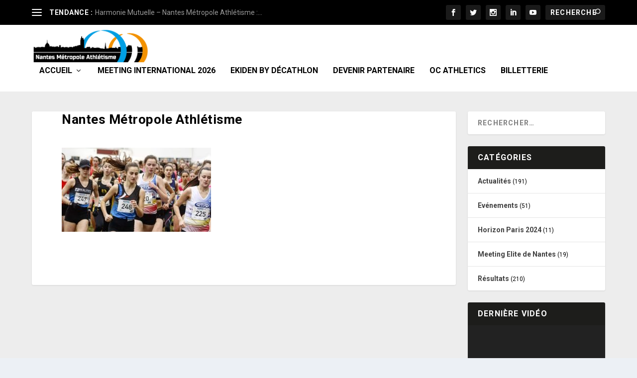

--- FILE ---
content_type: text/html; charset=UTF-8
request_url: https://nmathle.fr/departementaux-de-cross-les-nantais-font-bonne-figure/20190113_224257/
body_size: 13764
content:
<!DOCTYPE html>
<!--[if IE 6]>
<html id="ie6" lang="fr-FR">
<![endif]-->
<!--[if IE 7]>
<html id="ie7" lang="fr-FR">
<![endif]-->
<!--[if IE 8]>
<html id="ie8" lang="fr-FR">
<![endif]-->
<!--[if !(IE 6) | !(IE 7) | !(IE 8)  ]><!-->
<html lang="fr-FR">
<!--<![endif]-->
<head>
	<meta charset="UTF-8" />
			
	<meta http-equiv="X-UA-Compatible" content="IE=edge">
	<link rel="pingback" href="https://nmathle.fr/xmlrpc.php" />

		<!--[if lt IE 9]>
	<script src="https://nmathle.fr/wp-content/themes/Extra/scripts/ext/html5.js" type="text/javascript"></script>
	<![endif]-->

	<script type="text/javascript">
		document.documentElement.className = 'js';
	</script>

	<script id="diviarea-loader">window.DiviPopupData=window.DiviAreaConfig={"zIndex":1000000,"animateSpeed":400,"triggerClassPrefix":"show-popup-","idAttrib":"data-popup","modalIndicatorClass":"is-modal","blockingIndicatorClass":"is-blocking","defaultShowCloseButton":true,"withCloseClass":"with-close","noCloseClass":"no-close","triggerCloseClass":"close","singletonClass":"single","darkModeClass":"dark","noShadowClass":"no-shadow","altCloseClass":"close-alt","popupSelector":".et_pb_section.popup","initializeOnEvent":"et_pb_after_init_modules","popupWrapperClass":"area-outer-wrap","fullHeightClass":"full-height","openPopupClass":"da-overlay-visible","overlayClass":"da-overlay","exitIndicatorClass":"on-exit","hoverTriggerClass":"on-hover","clickTriggerClass":"on-click","onExitDelay":2000,"notMobileClass":"not-mobile","notTabletClass":"not-tablet","notDesktopClass":"not-desktop","baseContext":"body","activePopupClass":"is-open","closeButtonClass":"da-close","withLoaderClass":"with-loader","debug":false,"ajaxUrl":"https:\/\/nmathle.fr\/wp-admin\/admin-ajax.php","sys":[]};var divimode_loader=function(){"use strict";!function(t){t.DiviArea=t.DiviPopup={loaded:!1};var n=t.DiviArea,i=n.Hooks={},o={};function r(t,n,i){var r,e,c;if("string"==typeof t)if(o[t]){if(n)if((r=o[t])&&i)for(c=r.length;c--;)(e=r[c]).callback===n&&e.context===i&&(r[c]=!1);else for(c=r.length;c--;)r[c].callback===n&&(r[c]=!1)}else o[t]=[]}function e(t,n,i,r){if("string"==typeof t){var e={callback:n,priority:i,context:r},c=o[t];c?(c.push(e),c=function(t){var n,i,o,r,e=t.length;for(r=1;r<e;r++)for(n=t[r],i=r;i>0;i--)(o=t[i-1]).priority>n.priority&&(t[i]=o,t[i-1]=n);return t}(c)):c=[e],o[t]=c}}function c(t,n,i){"string"==typeof n&&(n=[n]);var r,e,c=[];for(r=0;r<n.length;r++)Array.prototype.push.apply(c,o[n[r]]);for(e=0;e<c.length;e++){var a=void 0;c[e]&&"function"==typeof c[e].callback&&("filter"===t?void 0!==(a=c[e].callback.apply(c[e].context,i))&&(i[0]=a):c[e].callback.apply(c[e].context,i))}if("filter"===t)return i[0]}i.silent=function(){return i},n.removeFilter=i.removeFilter=function(t,n){r(t,n)},n.removeAction=i.removeAction=function(t,n){r(t,n)},n.applyFilters=i.applyFilters=function(t){for(var n=[],i=arguments.length-1;i-- >0;)n[i]=arguments[i+1];return c("filter",t,n)},n.doAction=i.doAction=function(t){for(var n=[],i=arguments.length-1;i-- >0;)n[i]=arguments[i+1];c("action",t,n)},n.addFilter=i.addFilter=function(n,i,o,r){e(n,i,parseInt(o||10,10),r||t)},n.addAction=i.addAction=function(n,i,o,r){e(n,i,parseInt(o||10,10),r||t)},n.addActionOnce=i.addActionOnce=function(n,i,o,c){e(n,i,parseInt(o||10,10),c||t),e(n,(function(){r(n,i)}),1+parseInt(o||10,10),c||t)}}(window);return{}}();
</script><meta name='robots' content='index, follow, max-image-preview:large, max-snippet:-1, max-video-preview:-1' />

<!-- Open Graph Meta Tags generated by MashShare 4.0.47 - https://mashshare.net -->
<meta property="og:type" content="article" /> 
<meta property="og:title" content="Nantes Métropole Athlétisme" />
<meta property="og:image" content="https://nmathle.fr/wp-content/uploads/2019/01/20190113_224257.jpg" />
<meta property="og:url" content="https://nmathle.fr/departementaux-de-cross-les-nantais-font-bonne-figure/20190113_224257/" />
<meta property="og:site_name" content="NMATHLE.FR" />
<meta property="article:published_time" content="2019-01-14T12:07:07+01:00" />
<meta property="article:modified_time" content="2019-01-14T12:07:21+01:00" />
<meta property="og:updated_time" content="2019-01-14T12:07:21+01:00" />
<!-- Open Graph Meta Tags generated by MashShare 4.0.47 - https://www.mashshare.net -->
<!-- Twitter Card generated by MashShare 4.0.47 - https://www.mashshare.net -->
<meta property="og:image:width" content="1080" />
<meta property="og:image:height" content="607" />
<meta name="twitter:card" content="summary_large_image">
<meta name="twitter:title" content="Nantes Métropole Athlétisme">
<meta name="twitter:description" content="">
<meta name="twitter:image" content="https://nmathle.fr/wp-content/uploads/2019/01/20190113_224257.jpg">
<!-- Twitter Card generated by MashShare 4.0.47 - https://www.mashshare.net -->

<script type="text/javascript">
			let jqueryParams=[],jQuery=function(r){return jqueryParams=[...jqueryParams,r],jQuery},$=function(r){return jqueryParams=[...jqueryParams,r],$};window.jQuery=jQuery,window.$=jQuery;let customHeadScripts=!1;jQuery.fn=jQuery.prototype={},$.fn=jQuery.prototype={},jQuery.noConflict=function(r){if(window.jQuery)return jQuery=window.jQuery,$=window.jQuery,customHeadScripts=!0,jQuery.noConflict},jQuery.ready=function(r){jqueryParams=[...jqueryParams,r]},$.ready=function(r){jqueryParams=[...jqueryParams,r]},jQuery.load=function(r){jqueryParams=[...jqueryParams,r]},$.load=function(r){jqueryParams=[...jqueryParams,r]},jQuery.fn.ready=function(r){jqueryParams=[...jqueryParams,r]},$.fn.ready=function(r){jqueryParams=[...jqueryParams,r]};</script>
	<!-- This site is optimized with the Yoast SEO plugin v26.7 - https://yoast.com/wordpress/plugins/seo/ -->
	<title>Nantes Métropole Athlétisme - NMATHLE.FR</title>
	<link rel="canonical" href="https://nmathle.fr/departementaux-de-cross-les-nantais-font-bonne-figure/20190113_224257/" />
	<meta property="og:locale" content="fr_FR" />
	<meta property="og:type" content="article" />
	<meta property="og:title" content="Nantes Métropole Athlétisme - NMATHLE.FR" />
	<meta property="og:url" content="https://nmathle.fr/departementaux-de-cross-les-nantais-font-bonne-figure/20190113_224257/" />
	<meta property="og:site_name" content="NMATHLE.FR" />
	<meta property="article:modified_time" content="2019-01-14T11:07:21+00:00" />
	<meta property="og:image" content="https://nmathle.fr/departementaux-de-cross-les-nantais-font-bonne-figure/20190113_224257" />
	<meta property="og:image:width" content="1080" />
	<meta property="og:image:height" content="607" />
	<meta property="og:image:type" content="image/jpeg" />
	<meta name="twitter:card" content="summary_large_image" />
	<script type="application/ld+json" class="yoast-schema-graph">{"@context":"https://schema.org","@graph":[{"@type":"WebPage","@id":"https://nmathle.fr/departementaux-de-cross-les-nantais-font-bonne-figure/20190113_224257/","url":"https://nmathle.fr/departementaux-de-cross-les-nantais-font-bonne-figure/20190113_224257/","name":"Nantes Métropole Athlétisme - NMATHLE.FR","isPartOf":{"@id":"https://nmathle.fr/#website"},"primaryImageOfPage":{"@id":"https://nmathle.fr/departementaux-de-cross-les-nantais-font-bonne-figure/20190113_224257/#primaryimage"},"image":{"@id":"https://nmathle.fr/departementaux-de-cross-les-nantais-font-bonne-figure/20190113_224257/#primaryimage"},"thumbnailUrl":"https://nmathle.fr/wp-content/uploads/2019/01/20190113_224257.jpg","datePublished":"2019-01-14T11:07:07+00:00","dateModified":"2019-01-14T11:07:21+00:00","breadcrumb":{"@id":"https://nmathle.fr/departementaux-de-cross-les-nantais-font-bonne-figure/20190113_224257/#breadcrumb"},"inLanguage":"fr-FR","potentialAction":[{"@type":"ReadAction","target":["https://nmathle.fr/departementaux-de-cross-les-nantais-font-bonne-figure/20190113_224257/"]}]},{"@type":"ImageObject","inLanguage":"fr-FR","@id":"https://nmathle.fr/departementaux-de-cross-les-nantais-font-bonne-figure/20190113_224257/#primaryimage","url":"https://nmathle.fr/wp-content/uploads/2019/01/20190113_224257.jpg","contentUrl":"https://nmathle.fr/wp-content/uploads/2019/01/20190113_224257.jpg","width":1080,"height":607},{"@type":"BreadcrumbList","@id":"https://nmathle.fr/departementaux-de-cross-les-nantais-font-bonne-figure/20190113_224257/#breadcrumb","itemListElement":[{"@type":"ListItem","position":1,"name":"Accueil","item":"https://nmathle.fr/"},{"@type":"ListItem","position":2,"name":"Départementaux de cross : Les Nantais font bonne figure","item":"https://nmathle.fr/departementaux-de-cross-les-nantais-font-bonne-figure/"},{"@type":"ListItem","position":3,"name":"Nantes Métropole Athlétisme"}]},{"@type":"WebSite","@id":"https://nmathle.fr/#website","url":"https://nmathle.fr/","name":"NMATHLE.FR","description":"Nantes Métropole Athlétisme","potentialAction":[{"@type":"SearchAction","target":{"@type":"EntryPoint","urlTemplate":"https://nmathle.fr/?s={search_term_string}"},"query-input":{"@type":"PropertyValueSpecification","valueRequired":true,"valueName":"search_term_string"}}],"inLanguage":"fr-FR"}]}</script>
	<!-- / Yoast SEO plugin. -->


<link rel='dns-prefetch' href='//fonts.googleapis.com' />
<link rel="alternate" type="application/rss+xml" title="NMATHLE.FR &raquo; Flux" href="https://nmathle.fr/feed/" />
<link rel="alternate" type="application/rss+xml" title="NMATHLE.FR &raquo; Flux des commentaires" href="https://nmathle.fr/comments/feed/" />
<meta content="Extra v.4.27.4" name="generator"/><link rel='stylesheet' id='sbi_styles-css' href='https://nmathle.fr/wp-content/plugins/instagram-feed/css/sbi-styles.min.css?ver=6.10.0' type='text/css' media='all' />
<link rel='stylesheet' id='wp-block-library-css' href='https://nmathle.fr/wp-includes/css/dist/block-library/style.min.css?ver=6.8.3' type='text/css' media='all' />
<style id='wp-block-library-theme-inline-css' type='text/css'>
.wp-block-audio :where(figcaption){color:#555;font-size:13px;text-align:center}.is-dark-theme .wp-block-audio :where(figcaption){color:#ffffffa6}.wp-block-audio{margin:0 0 1em}.wp-block-code{border:1px solid #ccc;border-radius:4px;font-family:Menlo,Consolas,monaco,monospace;padding:.8em 1em}.wp-block-embed :where(figcaption){color:#555;font-size:13px;text-align:center}.is-dark-theme .wp-block-embed :where(figcaption){color:#ffffffa6}.wp-block-embed{margin:0 0 1em}.blocks-gallery-caption{color:#555;font-size:13px;text-align:center}.is-dark-theme .blocks-gallery-caption{color:#ffffffa6}:root :where(.wp-block-image figcaption){color:#555;font-size:13px;text-align:center}.is-dark-theme :root :where(.wp-block-image figcaption){color:#ffffffa6}.wp-block-image{margin:0 0 1em}.wp-block-pullquote{border-bottom:4px solid;border-top:4px solid;color:currentColor;margin-bottom:1.75em}.wp-block-pullquote cite,.wp-block-pullquote footer,.wp-block-pullquote__citation{color:currentColor;font-size:.8125em;font-style:normal;text-transform:uppercase}.wp-block-quote{border-left:.25em solid;margin:0 0 1.75em;padding-left:1em}.wp-block-quote cite,.wp-block-quote footer{color:currentColor;font-size:.8125em;font-style:normal;position:relative}.wp-block-quote:where(.has-text-align-right){border-left:none;border-right:.25em solid;padding-left:0;padding-right:1em}.wp-block-quote:where(.has-text-align-center){border:none;padding-left:0}.wp-block-quote.is-large,.wp-block-quote.is-style-large,.wp-block-quote:where(.is-style-plain){border:none}.wp-block-search .wp-block-search__label{font-weight:700}.wp-block-search__button{border:1px solid #ccc;padding:.375em .625em}:where(.wp-block-group.has-background){padding:1.25em 2.375em}.wp-block-separator.has-css-opacity{opacity:.4}.wp-block-separator{border:none;border-bottom:2px solid;margin-left:auto;margin-right:auto}.wp-block-separator.has-alpha-channel-opacity{opacity:1}.wp-block-separator:not(.is-style-wide):not(.is-style-dots){width:100px}.wp-block-separator.has-background:not(.is-style-dots){border-bottom:none;height:1px}.wp-block-separator.has-background:not(.is-style-wide):not(.is-style-dots){height:2px}.wp-block-table{margin:0 0 1em}.wp-block-table td,.wp-block-table th{word-break:normal}.wp-block-table :where(figcaption){color:#555;font-size:13px;text-align:center}.is-dark-theme .wp-block-table :where(figcaption){color:#ffffffa6}.wp-block-video :where(figcaption){color:#555;font-size:13px;text-align:center}.is-dark-theme .wp-block-video :where(figcaption){color:#ffffffa6}.wp-block-video{margin:0 0 1em}:root :where(.wp-block-template-part.has-background){margin-bottom:0;margin-top:0;padding:1.25em 2.375em}
</style>
<style id='global-styles-inline-css' type='text/css'>
:root{--wp--preset--aspect-ratio--square: 1;--wp--preset--aspect-ratio--4-3: 4/3;--wp--preset--aspect-ratio--3-4: 3/4;--wp--preset--aspect-ratio--3-2: 3/2;--wp--preset--aspect-ratio--2-3: 2/3;--wp--preset--aspect-ratio--16-9: 16/9;--wp--preset--aspect-ratio--9-16: 9/16;--wp--preset--color--black: #000000;--wp--preset--color--cyan-bluish-gray: #abb8c3;--wp--preset--color--white: #ffffff;--wp--preset--color--pale-pink: #f78da7;--wp--preset--color--vivid-red: #cf2e2e;--wp--preset--color--luminous-vivid-orange: #ff6900;--wp--preset--color--luminous-vivid-amber: #fcb900;--wp--preset--color--light-green-cyan: #7bdcb5;--wp--preset--color--vivid-green-cyan: #00d084;--wp--preset--color--pale-cyan-blue: #8ed1fc;--wp--preset--color--vivid-cyan-blue: #0693e3;--wp--preset--color--vivid-purple: #9b51e0;--wp--preset--gradient--vivid-cyan-blue-to-vivid-purple: linear-gradient(135deg,rgba(6,147,227,1) 0%,rgb(155,81,224) 100%);--wp--preset--gradient--light-green-cyan-to-vivid-green-cyan: linear-gradient(135deg,rgb(122,220,180) 0%,rgb(0,208,130) 100%);--wp--preset--gradient--luminous-vivid-amber-to-luminous-vivid-orange: linear-gradient(135deg,rgba(252,185,0,1) 0%,rgba(255,105,0,1) 100%);--wp--preset--gradient--luminous-vivid-orange-to-vivid-red: linear-gradient(135deg,rgba(255,105,0,1) 0%,rgb(207,46,46) 100%);--wp--preset--gradient--very-light-gray-to-cyan-bluish-gray: linear-gradient(135deg,rgb(238,238,238) 0%,rgb(169,184,195) 100%);--wp--preset--gradient--cool-to-warm-spectrum: linear-gradient(135deg,rgb(74,234,220) 0%,rgb(151,120,209) 20%,rgb(207,42,186) 40%,rgb(238,44,130) 60%,rgb(251,105,98) 80%,rgb(254,248,76) 100%);--wp--preset--gradient--blush-light-purple: linear-gradient(135deg,rgb(255,206,236) 0%,rgb(152,150,240) 100%);--wp--preset--gradient--blush-bordeaux: linear-gradient(135deg,rgb(254,205,165) 0%,rgb(254,45,45) 50%,rgb(107,0,62) 100%);--wp--preset--gradient--luminous-dusk: linear-gradient(135deg,rgb(255,203,112) 0%,rgb(199,81,192) 50%,rgb(65,88,208) 100%);--wp--preset--gradient--pale-ocean: linear-gradient(135deg,rgb(255,245,203) 0%,rgb(182,227,212) 50%,rgb(51,167,181) 100%);--wp--preset--gradient--electric-grass: linear-gradient(135deg,rgb(202,248,128) 0%,rgb(113,206,126) 100%);--wp--preset--gradient--midnight: linear-gradient(135deg,rgb(2,3,129) 0%,rgb(40,116,252) 100%);--wp--preset--font-size--small: 13px;--wp--preset--font-size--medium: 20px;--wp--preset--font-size--large: 36px;--wp--preset--font-size--x-large: 42px;--wp--preset--spacing--20: 0.44rem;--wp--preset--spacing--30: 0.67rem;--wp--preset--spacing--40: 1rem;--wp--preset--spacing--50: 1.5rem;--wp--preset--spacing--60: 2.25rem;--wp--preset--spacing--70: 3.38rem;--wp--preset--spacing--80: 5.06rem;--wp--preset--shadow--natural: 6px 6px 9px rgba(0, 0, 0, 0.2);--wp--preset--shadow--deep: 12px 12px 50px rgba(0, 0, 0, 0.4);--wp--preset--shadow--sharp: 6px 6px 0px rgba(0, 0, 0, 0.2);--wp--preset--shadow--outlined: 6px 6px 0px -3px rgba(255, 255, 255, 1), 6px 6px rgba(0, 0, 0, 1);--wp--preset--shadow--crisp: 6px 6px 0px rgba(0, 0, 0, 1);}:root { --wp--style--global--content-size: 856px;--wp--style--global--wide-size: 1280px; }:where(body) { margin: 0; }.wp-site-blocks > .alignleft { float: left; margin-right: 2em; }.wp-site-blocks > .alignright { float: right; margin-left: 2em; }.wp-site-blocks > .aligncenter { justify-content: center; margin-left: auto; margin-right: auto; }:where(.is-layout-flex){gap: 0.5em;}:where(.is-layout-grid){gap: 0.5em;}.is-layout-flow > .alignleft{float: left;margin-inline-start: 0;margin-inline-end: 2em;}.is-layout-flow > .alignright{float: right;margin-inline-start: 2em;margin-inline-end: 0;}.is-layout-flow > .aligncenter{margin-left: auto !important;margin-right: auto !important;}.is-layout-constrained > .alignleft{float: left;margin-inline-start: 0;margin-inline-end: 2em;}.is-layout-constrained > .alignright{float: right;margin-inline-start: 2em;margin-inline-end: 0;}.is-layout-constrained > .aligncenter{margin-left: auto !important;margin-right: auto !important;}.is-layout-constrained > :where(:not(.alignleft):not(.alignright):not(.alignfull)){max-width: var(--wp--style--global--content-size);margin-left: auto !important;margin-right: auto !important;}.is-layout-constrained > .alignwide{max-width: var(--wp--style--global--wide-size);}body .is-layout-flex{display: flex;}.is-layout-flex{flex-wrap: wrap;align-items: center;}.is-layout-flex > :is(*, div){margin: 0;}body .is-layout-grid{display: grid;}.is-layout-grid > :is(*, div){margin: 0;}body{padding-top: 0px;padding-right: 0px;padding-bottom: 0px;padding-left: 0px;}:root :where(.wp-element-button, .wp-block-button__link){background-color: #32373c;border-width: 0;color: #fff;font-family: inherit;font-size: inherit;line-height: inherit;padding: calc(0.667em + 2px) calc(1.333em + 2px);text-decoration: none;}.has-black-color{color: var(--wp--preset--color--black) !important;}.has-cyan-bluish-gray-color{color: var(--wp--preset--color--cyan-bluish-gray) !important;}.has-white-color{color: var(--wp--preset--color--white) !important;}.has-pale-pink-color{color: var(--wp--preset--color--pale-pink) !important;}.has-vivid-red-color{color: var(--wp--preset--color--vivid-red) !important;}.has-luminous-vivid-orange-color{color: var(--wp--preset--color--luminous-vivid-orange) !important;}.has-luminous-vivid-amber-color{color: var(--wp--preset--color--luminous-vivid-amber) !important;}.has-light-green-cyan-color{color: var(--wp--preset--color--light-green-cyan) !important;}.has-vivid-green-cyan-color{color: var(--wp--preset--color--vivid-green-cyan) !important;}.has-pale-cyan-blue-color{color: var(--wp--preset--color--pale-cyan-blue) !important;}.has-vivid-cyan-blue-color{color: var(--wp--preset--color--vivid-cyan-blue) !important;}.has-vivid-purple-color{color: var(--wp--preset--color--vivid-purple) !important;}.has-black-background-color{background-color: var(--wp--preset--color--black) !important;}.has-cyan-bluish-gray-background-color{background-color: var(--wp--preset--color--cyan-bluish-gray) !important;}.has-white-background-color{background-color: var(--wp--preset--color--white) !important;}.has-pale-pink-background-color{background-color: var(--wp--preset--color--pale-pink) !important;}.has-vivid-red-background-color{background-color: var(--wp--preset--color--vivid-red) !important;}.has-luminous-vivid-orange-background-color{background-color: var(--wp--preset--color--luminous-vivid-orange) !important;}.has-luminous-vivid-amber-background-color{background-color: var(--wp--preset--color--luminous-vivid-amber) !important;}.has-light-green-cyan-background-color{background-color: var(--wp--preset--color--light-green-cyan) !important;}.has-vivid-green-cyan-background-color{background-color: var(--wp--preset--color--vivid-green-cyan) !important;}.has-pale-cyan-blue-background-color{background-color: var(--wp--preset--color--pale-cyan-blue) !important;}.has-vivid-cyan-blue-background-color{background-color: var(--wp--preset--color--vivid-cyan-blue) !important;}.has-vivid-purple-background-color{background-color: var(--wp--preset--color--vivid-purple) !important;}.has-black-border-color{border-color: var(--wp--preset--color--black) !important;}.has-cyan-bluish-gray-border-color{border-color: var(--wp--preset--color--cyan-bluish-gray) !important;}.has-white-border-color{border-color: var(--wp--preset--color--white) !important;}.has-pale-pink-border-color{border-color: var(--wp--preset--color--pale-pink) !important;}.has-vivid-red-border-color{border-color: var(--wp--preset--color--vivid-red) !important;}.has-luminous-vivid-orange-border-color{border-color: var(--wp--preset--color--luminous-vivid-orange) !important;}.has-luminous-vivid-amber-border-color{border-color: var(--wp--preset--color--luminous-vivid-amber) !important;}.has-light-green-cyan-border-color{border-color: var(--wp--preset--color--light-green-cyan) !important;}.has-vivid-green-cyan-border-color{border-color: var(--wp--preset--color--vivid-green-cyan) !important;}.has-pale-cyan-blue-border-color{border-color: var(--wp--preset--color--pale-cyan-blue) !important;}.has-vivid-cyan-blue-border-color{border-color: var(--wp--preset--color--vivid-cyan-blue) !important;}.has-vivid-purple-border-color{border-color: var(--wp--preset--color--vivid-purple) !important;}.has-vivid-cyan-blue-to-vivid-purple-gradient-background{background: var(--wp--preset--gradient--vivid-cyan-blue-to-vivid-purple) !important;}.has-light-green-cyan-to-vivid-green-cyan-gradient-background{background: var(--wp--preset--gradient--light-green-cyan-to-vivid-green-cyan) !important;}.has-luminous-vivid-amber-to-luminous-vivid-orange-gradient-background{background: var(--wp--preset--gradient--luminous-vivid-amber-to-luminous-vivid-orange) !important;}.has-luminous-vivid-orange-to-vivid-red-gradient-background{background: var(--wp--preset--gradient--luminous-vivid-orange-to-vivid-red) !important;}.has-very-light-gray-to-cyan-bluish-gray-gradient-background{background: var(--wp--preset--gradient--very-light-gray-to-cyan-bluish-gray) !important;}.has-cool-to-warm-spectrum-gradient-background{background: var(--wp--preset--gradient--cool-to-warm-spectrum) !important;}.has-blush-light-purple-gradient-background{background: var(--wp--preset--gradient--blush-light-purple) !important;}.has-blush-bordeaux-gradient-background{background: var(--wp--preset--gradient--blush-bordeaux) !important;}.has-luminous-dusk-gradient-background{background: var(--wp--preset--gradient--luminous-dusk) !important;}.has-pale-ocean-gradient-background{background: var(--wp--preset--gradient--pale-ocean) !important;}.has-electric-grass-gradient-background{background: var(--wp--preset--gradient--electric-grass) !important;}.has-midnight-gradient-background{background: var(--wp--preset--gradient--midnight) !important;}.has-small-font-size{font-size: var(--wp--preset--font-size--small) !important;}.has-medium-font-size{font-size: var(--wp--preset--font-size--medium) !important;}.has-large-font-size{font-size: var(--wp--preset--font-size--large) !important;}.has-x-large-font-size{font-size: var(--wp--preset--font-size--x-large) !important;}
:where(.wp-block-post-template.is-layout-flex){gap: 1.25em;}:where(.wp-block-post-template.is-layout-grid){gap: 1.25em;}
:where(.wp-block-columns.is-layout-flex){gap: 2em;}:where(.wp-block-columns.is-layout-grid){gap: 2em;}
:root :where(.wp-block-pullquote){font-size: 1.5em;line-height: 1.6;}
</style>
<link rel='stylesheet' id='mashsb-styles-css' href='https://nmathle.fr/wp-content/plugins/mashsharer/assets/css/mashsb.min.css?ver=4.0.47' type='text/css' media='all' />
<style id='mashsb-styles-inline-css' type='text/css'>
.mashsb-count {color:#cccccc;}@media only screen and (min-width:568px){.mashsb-buttons a {min-width: 177px;}}
</style>
<link rel='stylesheet' id='swiper-css' href='https://nmathle.fr/wp-content/plugins/page-builder-by-azexo/css/swiper.css?ver=1.27.133' type='text/css' media='all' />
<link rel='stylesheet' id='animate-css' href='https://nmathle.fr/wp-content/plugins/page-builder-by-azexo/css/animate.css?ver=1.27.133' type='text/css' media='all' />
<link rel='stylesheet' id='magnific-popup-css' href='https://nmathle.fr/wp-content/plugins/page-builder-by-azexo/css/magnific-popup.css?ver=1.27.133' type='text/css' media='all' />
<link rel='stylesheet' id='azh_frontend-css' href='https://nmathle.fr/wp-content/plugins/page-builder-by-azexo/css/frontend.css?ver=1.27.133' type='text/css' media='all' />
<style id='azh_frontend-inline-css' type='text/css'>
.az-container {
        padding-right: 15px;
        padding-left: 15px;
        margin-left: auto;
        margin-right: auto;
        box-sizing: border-box;
    }
@media (min-width: 768px) {
                    .az-container {
                        max-width: 750px;
                    }
                }
@media (min-width: 992px) {
                    .az-container {
                        max-width: 970px;
                    }
                }
@media (min-width: 1200px) {
                    .az-container {
                        max-width: 1170px;
                    }
                }

</style>
<link rel='stylesheet' id='css-divi-area-css' href='https://nmathle.fr/wp-content/plugins/popups-for-divi/styles/front.min.css?ver=3.2.3' type='text/css' media='all' />
<style id='css-divi-area-inline-css' type='text/css'>
.et_pb_section.popup{display:none}
</style>
<link rel='stylesheet' id='css-divi-area-popuphidden-css' href='https://nmathle.fr/wp-content/plugins/popups-for-divi/styles/front-popuphidden.min.css?ver=3.2.3' type='text/css' media='all' />
<link rel='stylesheet' id='extra-style-css' href='https://nmathle.fr/wp-content/themes/Extra/style.min.css?ver=4.27.4' type='text/css' media='all' />
<link rel='stylesheet' id='extra-dynamic-css' href='https://nmathle.fr/wp-content/et-cache/13370/et-extra-dynamic-13370.css?ver=1765026620' type='text/css' media='all' />
<link rel='stylesheet' id='et-builder-googlefonts-cached-css' href='https://fonts.googleapis.com/css?family=Roboto:100,100italic,300,300italic,regular,italic,500,500italic,700,700italic,900,900italic&#038;subset=latin,latin-ext&#038;display=swap' type='text/css' media='all' />
<script type="text/javascript" src="https://nmathle.fr/wp-includes/js/jquery/jquery.min.js?ver=3.7.1" id="jquery-core-js"></script>
<script type="text/javascript" src="https://nmathle.fr/wp-includes/js/jquery/jquery-migrate.min.js?ver=3.4.1" id="jquery-migrate-js"></script>
<script type="text/javascript" id="jquery-js-after">
/* <![CDATA[ */
jqueryParams.length&&$.each(jqueryParams,function(e,r){if("function"==typeof r){var n=String(r);n.replace("$","jQuery");var a=new Function("return "+n)();$(document).ready(a)}});
/* ]]> */
</script>
<script type="text/javascript" id="mashsb-js-extra">
/* <![CDATA[ */
var mashsb = {"shares":"0","round_shares":"1","animate_shares":"0","dynamic_buttons":"0","share_url":"https:\/\/nmathle.fr\/departementaux-de-cross-les-nantais-font-bonne-figure\/20190113_224257\/","title":"Nantes+M%C3%A9tropole+Athl%C3%A9tisme","image":null,"desc":"","hashtag":"","subscribe":"content","subscribe_url":"","activestatus":"1","singular":"1","twitter_popup":"1","refresh":"0","nonce":"2f77147f34","postid":"13370","servertime":"1768755601","ajaxurl":"https:\/\/nmathle.fr\/wp-admin\/admin-ajax.php"};
/* ]]> */
</script>
<script type="text/javascript" src="https://nmathle.fr/wp-content/plugins/mashsharer/assets/js/mashsb.min.js?ver=4.0.47" id="mashsb-js"></script>
<script type="text/javascript" src="https://nmathle.fr/wp-content/plugins/page-builder-by-azexo/js/liquid.js?ver=1.27.133" id="liquid-js"></script>
<script type="text/javascript" src="https://nmathle.fr/wp-content/plugins/popups-for-divi/scripts/ie-compat.min.js?ver=3.2.3" id="dap-ie-js"></script>
<link rel="https://api.w.org/" href="https://nmathle.fr/wp-json/" /><link rel="alternate" title="JSON" type="application/json" href="https://nmathle.fr/wp-json/wp/v2/media/13370" /><link rel="EditURI" type="application/rsd+xml" title="RSD" href="https://nmathle.fr/xmlrpc.php?rsd" />
<meta name="generator" content="WordPress 6.8.3" />
<link rel='shortlink' href='https://nmathle.fr/?p=13370' />
<link rel="alternate" title="oEmbed (JSON)" type="application/json+oembed" href="https://nmathle.fr/wp-json/oembed/1.0/embed?url=https%3A%2F%2Fnmathle.fr%2Fdepartementaux-de-cross-les-nantais-font-bonne-figure%2F20190113_224257%2F" />
<link rel="alternate" title="oEmbed (XML)" type="text/xml+oembed" href="https://nmathle.fr/wp-json/oembed/1.0/embed?url=https%3A%2F%2Fnmathle.fr%2Fdepartementaux-de-cross-les-nantais-font-bonne-figure%2F20190113_224257%2F&#038;format=xml" />
<meta name="viewport" content="width=device-width, initial-scale=1.0, maximum-scale=1.0, user-scalable=1" /><style type="text/css" id="extra-custom-background-css">
body.custom-background { background-image: url('https://nmathle.fr/wp-content/uploads/2023/05/Nantes-Metropole-Athletisme-Interclubs-2023-athletisme.jpg'); background-repeat: no-repeat; background-size: cover; background-position: top left; background-attachment: fixed; }
</style>
<script>
var year = new Date();
year = year.getFullYear();
jQuery(function($){
	$('#footer-info').html('&copy; ' + year + ' <a href="https://nmathle.fr/">Nantes Métropole Athlétisme</a> | Créé par Nantes Métropole Athlétisme');
});
</script><link rel="icon" href="https://nmathle.fr/wp-content/uploads/2017/12/cropped-NMA-site-internet-32x32.png" sizes="32x32" />
<link rel="icon" href="https://nmathle.fr/wp-content/uploads/2017/12/cropped-NMA-site-internet-192x192.png" sizes="192x192" />
<link rel="apple-touch-icon" href="https://nmathle.fr/wp-content/uploads/2017/12/cropped-NMA-site-internet-180x180.png" />
<meta name="msapplication-TileImage" content="https://nmathle.fr/wp-content/uploads/2017/12/cropped-NMA-site-internet-270x270.png" />
<link rel="stylesheet" id="et-extra-customizer-global-cached-inline-styles" href="https://nmathle.fr/wp-content/et-cache/global/et-extra-customizer-global.min.css?ver=1764695003" /><style id="et-critical-inline-css"></style>
</head>
<body data-rsssl=1 class="attachment wp-singular attachment-template-default single single-attachment postid-13370 attachmentid-13370 attachment-jpeg custom-background wp-theme-Extra et_extra et_fixed_nav et_pb_gutters3 et_primary_nav_dropdown_animation_Default et_secondary_nav_dropdown_animation_Default with_sidebar with_sidebar_right et_includes_sidebar et-db">
	<div id="page-container" class="page-container">
				<!-- Header -->
		<header class="header left-right">
						<!-- #top-header -->
			<div id="top-header" style="">
				<div class="container">

					<!-- Secondary Nav -->
											<div id="et-secondary-nav" class="et-trending">
						
							<!-- ET Trending -->
							<div id="et-trending">

								<!-- ET Trending Button -->
								<a id="et-trending-button" href="#" title="">
									<span></span>
									<span></span>
									<span></span>
								</a>

								<!-- ET Trending Label -->
								<h4 id="et-trending-label">
									TENDANCE :								</h4>

								<!-- ET Trending Post Loop -->
								<div id='et-trending-container'>
																											<div id="et-trending-post-18401" class="et-trending-post et-trending-latest">
											<a href="https://nmathle.fr/harmonie-mutuelle-x-nantes-metropole-athletisme-un-partenariat-qui-prend-forme/">Harmonie Mutuelle &#8211; Nantes Métropole Athlétisme :...</a>
										</div>
																			<div id="et-trending-post-19488" class="et-trending-post">
											<a href="https://nmathle.fr/focus-sur-les-destinations-de-stage-des-athletes-du-nantes-metropole-athletisme/">Focus sur les destinations de stage des athlètes du Nan...</a>
										</div>
																			<div id="et-trending-post-20662" class="et-trending-post">
											<a href="https://nmathle.fr/championnats-de-france-elite-2024-a-angers-le-guide-complet/">Championnats de France Elite 2024 à Angers : Le guide c...</a>
										</div>
																									</div>
							</div>
							<ul id="et-secondary-menu" class="nav"><li id="menu-item-14888" class="menu-item menu-item-type-taxonomy menu-item-object-category menu-item-14888"><a href="https://nmathle.fr/category/resultats/">Résultats</a></li>
<li id="menu-item-14889" class="menu-item menu-item-type-taxonomy menu-item-object-category menu-item-14889"><a href="https://nmathle.fr/category/actualites/">Actualités</a></li>
<li id="menu-item-14890" class="menu-item menu-item-type-taxonomy menu-item-object-category menu-item-14890"><a href="https://nmathle.fr/category/evenements/">Evénements</a></li>
</ul>
												</div>
					
					<!-- #et-info -->
					<div id="et-info">

						
						<!-- .et-extra-social-icons -->
						<ul class="et-extra-social-icons" style="">
																																														<li class="et-extra-social-icon facebook">
									<a href="https://www.facebook.com/nmathle/" class="et-extra-icon et-extra-icon-background-hover et-extra-icon-facebook"></a>
								</li>
																																															<li class="et-extra-social-icon twitter">
									<a href="https://twitter.com/nmathle" class="et-extra-icon et-extra-icon-background-hover et-extra-icon-twitter"></a>
								</li>
																																																																																																																																																																																																										<li class="et-extra-social-icon instagram">
									<a href="https://www.instagram.com/nmathle/?hl=fr" class="et-extra-icon et-extra-icon-background-hover et-extra-icon-instagram"></a>
								</li>
																																																																																																													<li class="et-extra-social-icon linkedin">
									<a href="https://fr.linkedin.com/company/nantes-metropole-athletisme" class="et-extra-icon et-extra-icon-background-hover et-extra-icon-linkedin"></a>
								</li>
																																																																																																																																																																											<li class="et-extra-social-icon youtube">
									<a href="https://www.youtube.com/channel/UC4H5htQzTdiL3AE1X74mzKA" class="et-extra-icon et-extra-icon-background-hover et-extra-icon-youtube"></a>
								</li>
																																																																																																																																																																																</ul>
						
						<!-- .et-top-search -->
												<div class="et-top-search" style="">
							<form role="search" class="et-search-form" method="get" action="https://nmathle.fr/">
			<input type="search" class="et-search-field" placeholder="Recherche" value="" name="s" title="Rechercher:" />
			<button class="et-search-submit"></button>
		</form>						</div>
						
						<!-- cart -->
											</div>
				</div><!-- /.container -->
			</div><!-- /#top-header -->

			
			<!-- Main Header -->
			<div id="main-header-wrapper">
				<div id="main-header" data-fixed-height="80">
					<div class="container">
					<!-- ET Ad -->
						
						
						<!-- Logo -->
						<a class="logo" href="https://nmathle.fr/" data-fixed-height="80">
							<img src="https://nmathle.fr/wp-content/uploads/2019/06/NMA-logo-17-06-19.png" width="500" height="149" alt="NMATHLE.FR" id="logo" />
						</a>

						
						<!-- ET Navigation -->
						<div id="et-navigation">
							<ul id="et-menu" class="nav"><li id="menu-item-17296" class="menu-item menu-item-type-custom menu-item-object-custom menu-item-has-children menu-item-17296"><a href="https://www.nmathle.fr">Accueil</a>
<ul class="sub-menu">
	<li id="menu-item-17295" class="menu-item menu-item-type-custom menu-item-object-custom menu-item-17295"><a href="https://nmathle.fr/le-club-2/">Le Club</a></li>
	<li id="menu-item-14880" class="menu-item menu-item-type-taxonomy menu-item-object-category menu-item-14880"><a href="https://nmathle.fr/category/actualites/">Actualités</a></li>
	<li id="menu-item-20936" class="menu-item menu-item-type-post_type menu-item-object-page menu-item-20936"><a href="https://nmathle.fr/infos-licencies/">Infos Adhérents</a></li>
	<li id="menu-item-17297" class="menu-item menu-item-type-custom menu-item-object-custom menu-item-17297"><a href="https://nmathle.fr/contact-nma/">Contact</a></li>
</ul>
</li>
<li id="menu-item-21434" class="menu-item menu-item-type-post_type menu-item-object-page menu-item-21434"><a href="https://nmathle.fr/meeting-international-de-nantes-2026/">Meeting International 2026</a></li>
<li id="menu-item-21410" class="menu-item menu-item-type-custom menu-item-object-custom menu-item-21410"><a href="https://ekiden-nantes.fr">Ekiden by Décathlon</a></li>
<li id="menu-item-18459" class="menu-item menu-item-type-custom menu-item-object-custom menu-item-18459"><a href="https://nmathle.fr/wp-content/uploads/2025/07/Dossier-de-presentation-Nantes-Metropole-Athletisme-2025-2026.pdf">DEVENIR PARTENAIRE</a></li>
<li id="menu-item-21377" class="menu-item menu-item-type-custom menu-item-object-custom menu-item-21377"><a href="https://ocathletics.podia.com">OC Athletics</a></li>
<li id="menu-item-21479" class="menu-item menu-item-type-post_type menu-item-object-page menu-item-21479"><a href="https://nmathle.fr/billetterie-meeting/">Billetterie</a></li>
</ul>							<div id="et-mobile-navigation">
			<span class="show-menu">
				<div class="show-menu-button">
					<span></span>
					<span></span>
					<span></span>
				</div>
				<p>Sélectionner une page</p>
			</span>
			<nav>
			</nav>
		</div> <!-- /#et-mobile-navigation -->						</div><!-- /#et-navigation -->
					</div><!-- /.container -->
				</div><!-- /#main-header -->
			</div><!-- /#main-header-wrapper -->

		</header>

				<div id="main-content">
		<div class="container">
		<div id="content-area" class="with_sidebar with_sidebar_right clearfix">
			<div class="et_pb_extra_column_main">
								<article id="post-13370" class="module single-post-module post-13370 attachment type-attachment status-inherit hentry">
					<div class="post-wrap">
						<h1 class="entry-title">Nantes Métropole Athlétisme</h1>
						<div class="post-content entry-content">
							<p class="attachment"><a href='https://nmathle.fr/wp-content/uploads/2019/01/20190113_224257.jpg'><img loading="lazy" decoding="async" width="300" height="169" src="https://nmathle.fr/wp-content/uploads/2019/01/20190113_224257-300x169.jpg" class="attachment-medium size-medium" alt="" srcset="https://nmathle.fr/wp-content/uploads/2019/01/20190113_224257-300x169.jpg 300w, https://nmathle.fr/wp-content/uploads/2019/01/20190113_224257-768x432.jpg 768w, https://nmathle.fr/wp-content/uploads/2019/01/20190113_224257-1024x576.jpg 1024w, https://nmathle.fr/wp-content/uploads/2019/01/20190113_224257-250x141.jpg 250w, https://nmathle.fr/wp-content/uploads/2019/01/20190113_224257.jpg 1080w" sizes="(max-width: 300px) 100vw, 300px" /></a></p>
													</div>
					</div><!-- /.post-wrap -->
				</article>
				
							</div><!-- /.et_pb_extra_column.et_pb_extra_column_main -->

			<div class="et_pb_extra_column_sidebar">
	<div id="search-4" class="et_pb_widget widget_search"><h4 class="widgettitle"> </h4><form role="search" method="get" class="search-form" action="https://nmathle.fr/">
				<label>
					<span class="screen-reader-text">Rechercher :</span>
					<input type="search" class="search-field" placeholder="Rechercher…" value="" name="s" />
				</label>
				<input type="submit" class="search-submit" value="Rechercher" />
			</form></div> <!-- end .et_pb_widget --><div id="categories-7" class="et_pb_widget widget_categories"><h4 class="widgettitle">Catégories</h4>
			<ul>
					<li class="cat-item cat-item-176"><a href="https://nmathle.fr/category/actualites/">Actualités</a> (191)
</li>
	<li class="cat-item cat-item-173"><a href="https://nmathle.fr/category/evenements/">Evénements</a> (51)
</li>
	<li class="cat-item cat-item-368"><a href="https://nmathle.fr/category/horizon-paris-2024/">Horizon Paris 2024</a> (11)
</li>
	<li class="cat-item cat-item-405"><a href="https://nmathle.fr/category/meeting-elite-de-nantes/">Meeting Elite de Nantes</a> (19)
</li>
	<li class="cat-item cat-item-8"><a href="https://nmathle.fr/category/resultats/">Résultats</a> (210)
</li>
			</ul>

			</div> <!-- end .et_pb_widget --><div id="media_video-4" class="et_pb_widget widget_media_video"><h4 class="widgettitle">DERNIÈRE VIDÉO</h4><div style="width:100%;" class="wp-video"><!--[if lt IE 9]><script>document.createElement('video');</script><![endif]-->
<video class="wp-video-shortcode" id="video-13370-1" preload="metadata" controls="controls"><source type="video/youtube" src="https://www.youtube.com/watch?v=m42z8WP1g94&#038;_=1" /><a href="https://www.youtube.com/watch?v=m42z8WP1g94">https://www.youtube.com/watch?v=m42z8WP1g94</a></video></div></div> <!-- end .et_pb_widget -->		<div id="et-recent-posts-3" class="et_pb_widget widget_et_recent_entries">		<h4 class="widgettitle">Messages récents</h4>		<ul class="widget_list">
					<li>
									<a href="https://nmathle.fr/jeremie-lararaudeuse-qualifie-pour-les-championnats-du-monde-dathletisme-a-tokyo/" title="Jérémie Lararaudeuse qualifié pour les Championnats du Monde d’Athlétisme à Tokyo !" class="widget_list_thumbnail">
				<img src="https://nmathle.fr/wp-content/uploads/2025/09/Capture-decran-2025-09-11-a-14.06.54-150x150.png" alt="Jérémie Lararaudeuse qualifié pour les Championnats du Monde d’Athlétisme à Tokyo !" />
			</a>								<div class="post_info">
					<a href="https://nmathle.fr/jeremie-lararaudeuse-qualifie-pour-les-championnats-du-monde-dathletisme-a-tokyo/" class="title">Jérémie Lararaudeuse qualifié pour les Championnats du Monde d’Athlétisme à Tokyo !</a>
										<div class="post-meta">
						<span class="updated">Sep 11, 2025</span> | <a href="https://nmathle.fr/category/actualites/" rel="tag">Actualités</a>, <a href="https://nmathle.fr/category/evenements/" rel="tag">Evénements</a>					</div>
				</div>
			</li>
					<li>
									<a href="https://nmathle.fr/championnats-de-france-elite-2025-a-talence/" title="Championnats de France Élite 2025 à Talence" class="widget_list_thumbnail">
				<img src="https://nmathle.fr/wp-content/uploads/2025/08/WhatsApp-Image-2025-08-03-at-20.20.22-150x150.jpeg" alt="Championnats de France Élite 2025 à Talence" />
			</a>								<div class="post_info">
					<a href="https://nmathle.fr/championnats-de-france-elite-2025-a-talence/" class="title">Championnats de France Élite 2025 à Talence</a>
										<div class="post-meta">
						<span class="updated">Août 4, 2025</span> | <a href="https://nmathle.fr/category/actualites/" rel="tag">Actualités</a>, <a href="https://nmathle.fr/category/resultats/" rel="tag">Résultats</a>					</div>
				</div>
			</li>
					<li>
									<a href="https://nmathle.fr/zoom-sur-deux-sauteurs-du-nma-en-pleine-ascension-yann-et-leonie-frappent-fort/" title="Zoom sur deux sauteurs du NMA en pleine ascension : Yann et Léonie frappent fort !" class="widget_list_thumbnail">
				<img src="https://nmathle.fr/wp-content/uploads/2025/06/Baniere-RS-150x150.jpg" alt="Zoom sur deux sauteurs du NMA en pleine ascension : Yann et Léonie frappent fort !" />
			</a>								<div class="post_info">
					<a href="https://nmathle.fr/zoom-sur-deux-sauteurs-du-nma-en-pleine-ascension-yann-et-leonie-frappent-fort/" class="title">Zoom sur deux sauteurs du NMA en pleine ascension : Yann et Léonie frappent fort !</a>
										<div class="post-meta">
						<span class="updated">Juin 26, 2025</span> | <a href="https://nmathle.fr/category/actualites/" rel="tag">Actualités</a>, <a href="https://nmathle.fr/category/resultats/" rel="tag">Résultats</a>					</div>
				</div>
			</li>
					<li>
									<a href="https://nmathle.fr/le-nantes-metropole-athletisme-brille-aux-championnats-de-france-masters-2025-a-saint-renan/" title="Le Nantes Métropole Athlétisme brille aux Championnats de France Masters 2025 à Saint-Renan" class="widget_list_thumbnail">
				<img src="https://nmathle.fr/wp-content/uploads/2025/06/WhatsApp-Image-2025-06-23-at-15.48.36-150x150.jpeg" alt="Le Nantes Métropole Athlétisme brille aux Championnats de France Masters 2025 à Saint-Renan" />
			</a>								<div class="post_info">
					<a href="https://nmathle.fr/le-nantes-metropole-athletisme-brille-aux-championnats-de-france-masters-2025-a-saint-renan/" class="title">Le Nantes Métropole Athlétisme brille aux Championnats de France Masters 2025 à Saint-Renan</a>
										<div class="post-meta">
						<span class="updated">Juin 26, 2025</span> | <a href="https://nmathle.fr/category/actualites/" rel="tag">Actualités</a>, <a href="https://nmathle.fr/category/resultats/" rel="tag">Résultats</a>					</div>
				</div>
			</li>
					<li>
									<a href="https://nmathle.fr/debut-de-saison-2025-des-performances-de-haut-vol-pour-les-athletes-du-nantes-metropole-athletisme/" title="Début de saison 2025 : des performances de haut vol pour les athlètes du Nantes Métropole Athlétisme" class="widget_list_thumbnail">
				<img src="https://nmathle.fr/wp-content/uploads/2025/05/IMG_3105-150x150.jpeg" alt="Début de saison 2025 : des performances de haut vol pour les athlètes du Nantes Métropole Athlétisme" />
			</a>								<div class="post_info">
					<a href="https://nmathle.fr/debut-de-saison-2025-des-performances-de-haut-vol-pour-les-athletes-du-nantes-metropole-athletisme/" class="title">Début de saison 2025 : des performances de haut vol pour les athlètes du Nantes Métropole Athlétisme</a>
										<div class="post-meta">
						<span class="updated">Mai 30, 2025</span> | <a href="https://nmathle.fr/category/actualites/" rel="tag">Actualités</a>					</div>
				</div>
			</li>
						</ul>
		</div> <!-- end .et_pb_widget --><div id="media_image-22" class="et_pb_widget widget_media_image"><h4 class="widgettitle"> </h4><a href="https://www.creditmutuel.fr/home/index.html"><img width="523" height="280" src="https://nmathle.fr/wp-content/uploads/2018/09/credit-mutuel.png" class="image wp-image-12362  attachment-full size-full" alt="" style="max-width: 100%; height: auto;" decoding="async" loading="lazy" srcset="https://nmathle.fr/wp-content/uploads/2018/09/credit-mutuel.png 523w, https://nmathle.fr/wp-content/uploads/2018/09/credit-mutuel-300x161.png 300w, https://nmathle.fr/wp-content/uploads/2018/09/credit-mutuel-250x134.png 250w" sizes="(max-width: 523px) 100vw, 523px" /></a></div> <!-- end .et_pb_widget --></div>

		</div> <!-- #content-area -->
	</div> <!-- .container -->
	</div> <!-- #main-content -->


	<footer id="footer" class="footer_columns_1">
				<div id="footer-bottom">
			<div class="container">

				<!-- Footer Info -->
				<p id="footer-info">Conçu par <a href="http://www.elegantthemes.com" title="Premium WordPress Themes">Elegant Themes</a> | Propulsé par <a href="http://www.wordpress.org">WordPress</a></p>

				<!-- Footer Navigation -->
								<div id="footer-nav">
											<ul class="et-extra-social-icons" style="">
																																								<li class="et-extra-social-icon facebook">
								<a href="https://www.facebook.com/nmathle/" class="et-extra-icon et-extra-icon-background-none et-extra-icon-facebook"></a>
							</li>
																																									<li class="et-extra-social-icon twitter">
								<a href="https://twitter.com/nmathle" class="et-extra-icon et-extra-icon-background-none et-extra-icon-twitter"></a>
							</li>
																																																																																																																																																																																<li class="et-extra-social-icon instagram">
								<a href="https://www.instagram.com/nmathle/?hl=fr" class="et-extra-icon et-extra-icon-background-none et-extra-icon-instagram"></a>
							</li>
																																																																																															<li class="et-extra-social-icon linkedin">
								<a href="https://fr.linkedin.com/company/nantes-metropole-athletisme" class="et-extra-icon et-extra-icon-background-none et-extra-icon-linkedin"></a>
							</li>
																																																																																																																																																					<li class="et-extra-social-icon youtube">
								<a href="https://www.youtube.com/channel/UC4H5htQzTdiL3AE1X74mzKA" class="et-extra-icon et-extra-icon-background-none et-extra-icon-youtube"></a>
							</li>
																																																																																																																																																										</ul>
									</div> <!-- /#et-footer-nav -->
				
			</div>
		</div>
	</footer>
	</div> <!-- #page-container -->

	
	<script type="speculationrules">
{"prefetch":[{"source":"document","where":{"and":[{"href_matches":"\/*"},{"not":{"href_matches":["\/wp-*.php","\/wp-admin\/*","\/wp-content\/uploads\/*","\/wp-content\/*","\/wp-content\/plugins\/*","\/wp-content\/themes\/Extra\/*","\/*\\?(.+)"]}},{"not":{"selector_matches":"a[rel~=\"nofollow\"]"}},{"not":{"selector_matches":".no-prefetch, .no-prefetch a"}}]},"eagerness":"conservative"}]}
</script>
<div class="azexo-credits">Works with <a href="https://azexo.com" target="_blank">AZEXO</a> page builder</div><!-- Instagram Feed JS -->
<script type="text/javascript">
var sbiajaxurl = "https://nmathle.fr/wp-admin/admin-ajax.php";
</script>
<link rel='stylesheet' id='mediaelement-css' href='https://nmathle.fr/wp-includes/js/mediaelement/mediaelementplayer-legacy.min.css?ver=4.2.17' type='text/css' media='all' />
<link rel='stylesheet' id='wp-mediaelement-css' href='https://nmathle.fr/wp-includes/js/mediaelement/wp-mediaelement.min.css?ver=6.8.3' type='text/css' media='all' />
<script type="text/javascript" src="https://nmathle.fr/wp-content/plugins/page-builder-by-azexo/js/isotope.pkgd.js?ver=1.27.133" id="isotope-js"></script>
<script type="text/javascript" src="https://nmathle.fr/wp-content/plugins/page-builder-by-azexo/js/jquery.countdown.js?ver=1.27.133" id="countdown-js"></script>
<script type="text/javascript" src="https://nmathle.fr/wp-content/plugins/page-builder-by-azexo/js/jquery.maskedinput.js?ver=1.27.133" id="maskedinput-js"></script>
<script type="text/javascript" src="https://nmathle.fr/wp-content/plugins/page-builder-by-azexo/js/swiper.js?ver=1.27.133" id="swiper-js"></script>
<script type="text/javascript" src="https://nmathle.fr/wp-content/plugins/page-builder-by-azexo/js/jquery.magnific-popup.js?ver=1.27.133" id="magnific-popup-js"></script>
<script type="text/javascript" src="https://nmathle.fr/wp-content/plugins/page-builder-by-azexo/js/scrollReveal.js?ver=1.27.133" id="scrollReveal-js"></script>
<script type="text/javascript" src="https://nmathle.fr/wp-content/plugins/page-builder-by-azexo/js/parallax.js?ver=1.27.133" id="azh-parallax-js"></script>
<script type="text/javascript" src="https://nmathle.fr/wp-content/plugins/page-builder-by-azexo/js/rellax.js?ver=1.27.133" id="rellax-js"></script>
<script type="text/javascript" id="azh_frontend-js-extra">
/* <![CDATA[ */
var azh = {"device_prefixes":{"lg":{"label":"Large device","width":false,"height":false,"container":1170,"min":1200},"md":{"label":"Medium device","width":992,"height":false,"container":970,"max":1199,"min":992},"sm":{"label":"Small device","width":768,"height":1150,"container":750,"max":991,"min":768},"xs":{"label":"Extra small device","width":320,"height":750,"max":767}},"site_url":"https:\/\/nmathle.fr","ajaxurl":"https:\/\/nmathle.fr\/wp-admin\/admin-ajax.php","post_id":"13370","i18n":[]};
/* ]]> */
</script>
<script type="text/javascript" src="https://nmathle.fr/wp-content/plugins/page-builder-by-azexo/js/frontend.js?ver=1.27.133" id="azh_frontend-js"></script>
<script type="text/javascript" src="https://nmathle.fr/wp-content/plugins/popups-for-divi/scripts/front.min.js?ver=3.2.3" id="js-divi-area-js"></script>
<script type="text/javascript" src="https://nmathle.fr/wp-includes/js/masonry.min.js?ver=4.2.2" id="masonry-js"></script>
<script type="text/javascript" id="extra-scripts-js-extra">
/* <![CDATA[ */
var EXTRA = {"images_uri":"https:\/\/nmathle.fr\/wp-content\/themes\/Extra\/images\/","ajaxurl":"https:\/\/nmathle.fr\/wp-admin\/admin-ajax.php","your_rating":"Votre note:","item_in_cart_count":"%d Item in Cart","items_in_cart_count":"%d articles dans le panier","item_count":"%d Item","items_count":"%d \u00e9l\u00e9ments","rating_nonce":"4cfb4b2565","timeline_nonce":"1eac3f11bd","blog_feed_nonce":"249eba0b60","error":"Il y a eu un probl\u00e8me, veuillez r\u00e9essayer.","contact_error_name_required":"Le champ Nom ne peut pas \u00eatre vide.","contact_error_email_required":"Le champ e-mail ne peut pas \u00eatre vide.","contact_error_email_invalid":"S'il vous pla\u00eet, mettez une adresse email valide.","is_ab_testing_active":"","is_cache_plugin_active":"no"};
var et_builder_utils_params = {"condition":{"diviTheme":false,"extraTheme":true},"scrollLocations":["app","top"],"builderScrollLocations":{"desktop":"app","tablet":"app","phone":"app"},"onloadScrollLocation":"app","builderType":"fe"};
var et_frontend_scripts = {"builderCssContainerPrefix":"#et-boc","builderCssLayoutPrefix":"#et-boc .et-l"};
var et_pb_custom = {"ajaxurl":"https:\/\/nmathle.fr\/wp-admin\/admin-ajax.php","images_uri":"https:\/\/nmathle.fr\/wp-content\/themes\/Extra\/images","builder_images_uri":"https:\/\/nmathle.fr\/wp-content\/themes\/Extra\/includes\/builder\/images","et_frontend_nonce":"9a57875db7","subscription_failed":"Veuillez v\u00e9rifier les champs ci-dessous pour vous assurer que vous avez entr\u00e9 les informations correctes.","et_ab_log_nonce":"68519a5b9d","fill_message":"S'il vous pla\u00eet, remplissez les champs suivants:","contact_error_message":"Veuillez corriger les erreurs suivantes :","invalid":"E-mail non valide","captcha":"Captcha","prev":"Pr\u00e9c\u00e9dent","previous":"Pr\u00e9c\u00e9dente","next":"Prochaine","wrong_captcha":"Vous avez entr\u00e9 le mauvais num\u00e9ro dans le captcha.","wrong_checkbox":"Case \u00e0 cocher","ignore_waypoints":"no","is_divi_theme_used":"","widget_search_selector":".widget_search","ab_tests":[],"is_ab_testing_active":"","page_id":"13370","unique_test_id":"","ab_bounce_rate":"5","is_cache_plugin_active":"no","is_shortcode_tracking":"","tinymce_uri":"https:\/\/nmathle.fr\/wp-content\/themes\/Extra\/includes\/builder\/frontend-builder\/assets\/vendors","accent_color":"#f39200","waypoints_options":[]};
var et_pb_box_shadow_elements = [];
/* ]]> */
</script>
<script type="text/javascript" src="https://nmathle.fr/wp-content/themes/Extra/scripts/scripts.min.js?ver=4.27.4" id="extra-scripts-js"></script>
<script type="text/javascript" src="https://nmathle.fr/wp-content/themes/Extra/includes/builder/feature/dynamic-assets/assets/js/jquery.fitvids.js?ver=4.27.4" id="fitvids-js"></script>
<script type="text/javascript" id="et-builder-cpt-modules-wrapper-js-extra">
/* <![CDATA[ */
var et_modules_wrapper = {"builderCssContainerPrefix":"#et-boc","builderCssLayoutPrefix":"#et-boc .et-l"};
/* ]]> */
</script>
<script type="text/javascript" src="https://nmathle.fr/wp-content/themes/Extra/includes/builder/scripts/cpt-modules-wrapper.js?ver=4.27.4" id="et-builder-cpt-modules-wrapper-js"></script>
<script type="text/javascript" src="https://nmathle.fr/wp-content/themes/Extra/core/admin/js/common.js?ver=4.27.4" id="et-core-common-js"></script>
<script type="text/javascript" id="mediaelement-core-js-before">
/* <![CDATA[ */
var mejsL10n = {"language":"fr","strings":{"mejs.download-file":"T\u00e9l\u00e9charger le fichier","mejs.install-flash":"Vous utilisez un navigateur qui n\u2019a pas le lecteur Flash activ\u00e9 ou install\u00e9. Veuillez activer votre extension Flash ou t\u00e9l\u00e9charger la derni\u00e8re version \u00e0 partir de cette adresse\u00a0: https:\/\/get.adobe.com\/flashplayer\/","mejs.fullscreen":"Plein \u00e9cran","mejs.play":"Lecture","mejs.pause":"Pause","mejs.time-slider":"Curseur de temps","mejs.time-help-text":"Utilisez les fl\u00e8ches droite\/gauche pour avancer d\u2019une seconde, haut\/bas pour avancer de dix secondes.","mejs.live-broadcast":"\u00c9mission en direct","mejs.volume-help-text":"Utilisez les fl\u00e8ches haut\/bas pour augmenter ou diminuer le volume.","mejs.unmute":"R\u00e9activer le son","mejs.mute":"Muet","mejs.volume-slider":"Curseur de volume","mejs.video-player":"Lecteur vid\u00e9o","mejs.audio-player":"Lecteur audio","mejs.captions-subtitles":"L\u00e9gendes\/Sous-titres","mejs.captions-chapters":"Chapitres","mejs.none":"Aucun","mejs.afrikaans":"Afrikaans","mejs.albanian":"Albanais","mejs.arabic":"Arabe","mejs.belarusian":"Bi\u00e9lorusse","mejs.bulgarian":"Bulgare","mejs.catalan":"Catalan","mejs.chinese":"Chinois","mejs.chinese-simplified":"Chinois (simplifi\u00e9)","mejs.chinese-traditional":"Chinois (traditionnel)","mejs.croatian":"Croate","mejs.czech":"Tch\u00e8que","mejs.danish":"Danois","mejs.dutch":"N\u00e9erlandais","mejs.english":"Anglais","mejs.estonian":"Estonien","mejs.filipino":"Filipino","mejs.finnish":"Finnois","mejs.french":"Fran\u00e7ais","mejs.galician":"Galicien","mejs.german":"Allemand","mejs.greek":"Grec","mejs.haitian-creole":"Cr\u00e9ole ha\u00eftien","mejs.hebrew":"H\u00e9breu","mejs.hindi":"Hindi","mejs.hungarian":"Hongrois","mejs.icelandic":"Islandais","mejs.indonesian":"Indon\u00e9sien","mejs.irish":"Irlandais","mejs.italian":"Italien","mejs.japanese":"Japonais","mejs.korean":"Cor\u00e9en","mejs.latvian":"Letton","mejs.lithuanian":"Lituanien","mejs.macedonian":"Mac\u00e9donien","mejs.malay":"Malais","mejs.maltese":"Maltais","mejs.norwegian":"Norv\u00e9gien","mejs.persian":"Perse","mejs.polish":"Polonais","mejs.portuguese":"Portugais","mejs.romanian":"Roumain","mejs.russian":"Russe","mejs.serbian":"Serbe","mejs.slovak":"Slovaque","mejs.slovenian":"Slov\u00e9nien","mejs.spanish":"Espagnol","mejs.swahili":"Swahili","mejs.swedish":"Su\u00e9dois","mejs.tagalog":"Tagalog","mejs.thai":"Thai","mejs.turkish":"Turc","mejs.ukrainian":"Ukrainien","mejs.vietnamese":"Vietnamien","mejs.welsh":"Ga\u00e9lique","mejs.yiddish":"Yiddish"}};
/* ]]> */
</script>
<script type="text/javascript" src="https://nmathle.fr/wp-includes/js/mediaelement/mediaelement-and-player.min.js?ver=4.2.17" id="mediaelement-core-js"></script>
<script type="text/javascript" src="https://nmathle.fr/wp-includes/js/mediaelement/mediaelement-migrate.min.js?ver=6.8.3" id="mediaelement-migrate-js"></script>
<script type="text/javascript" id="mediaelement-js-extra">
/* <![CDATA[ */
var _wpmejsSettings = {"pluginPath":"\/wp-includes\/js\/mediaelement\/","classPrefix":"mejs-","stretching":"responsive","audioShortcodeLibrary":"mediaelement","videoShortcodeLibrary":"mediaelement"};
/* ]]> */
</script>
<script type="text/javascript" src="https://nmathle.fr/wp-includes/js/mediaelement/wp-mediaelement.min.js?ver=6.8.3" id="wp-mediaelement-js"></script>
<script type="text/javascript" src="https://nmathle.fr/wp-includes/js/mediaelement/renderers/vimeo.min.js?ver=4.2.17" id="mediaelement-vimeo-js"></script>
</body>
</html>
